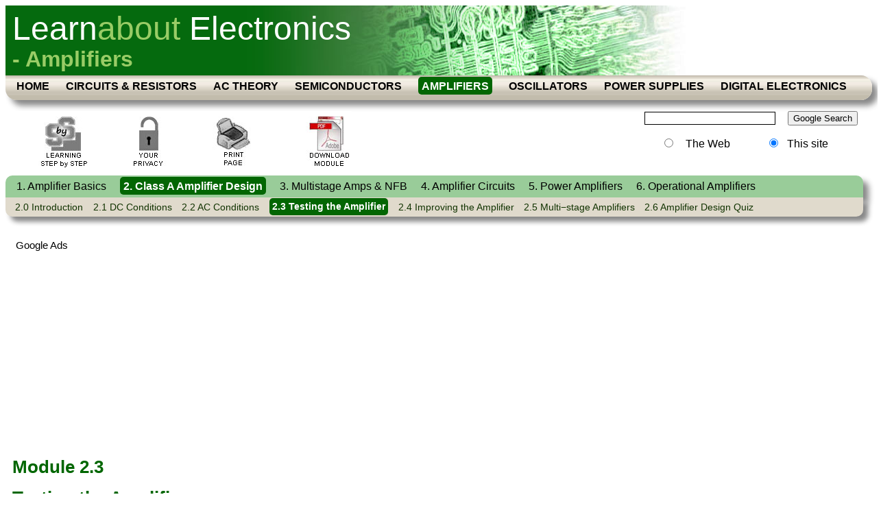

--- FILE ---
content_type: text/html; charset=UTF-8
request_url: https://learnabout-electronics.org/Amplifiers/amplifiers23.php
body_size: 6033
content:
<!doctype html>
<html lang="en">
<head>
<meta name="verify-v1" content="IdLxSCIdPCDn+8yWwy0gMB7N68N2ewfa6qj450ueTAQ=" />
<meta http-equiv="Content-Type" content="text/html; charset=utf-8" />

<script>
  (function(i,s,o,g,r,a,m){i['GoogleAnalyticsObject']=r;i[r]=i[r]||function(){
  (i[r].q=i[r].q||[]).push(arguments)},i[r].l=1*new Date();a=s.createElement(o),
  m=s.getElementsByTagName(o)[0];a.async=1;a.src=g;m.parentNode.insertBefore(a,m)
  })(window,document,'script','//www.google-analytics.com/analytics.js','ga');
  ga('create', 'UA-10907884-1', 'learnabout-electronics.org');
  ga('send', 'pageview');
</script>
<link rel="icon" 
      type="image/png" 
      href="https://www.learnabout-electronics.org/images/favicon.png">
      
<link href="../CssFiles/layout_ampnew.css" media="screen" rel="stylesheet" type="text/css"/>
<link href="../CssFiles/amp_print.css" media="print" rel="stylesheet" type="text/css"/>


 
<meta name="description" content="Amplifiers, explained with the minimum of maths. Amplifier design, Amplifier Classes A to H, NFB, Circuits, Power Amplifiers, Op amps."/><meta name="keywords" content="amplifier, basic, design, process, DC, AC, testing,, improving, practical, components, resistors, capacitors, common emitter, design project, design, record, assembly, proto board, breadboard, wiring,, ohms law, reactance, maths, multi stage, feedback, NFB, build, calculation, signal, generator, input, output, gain, current gain, characteristics, oscilloscope, CRO, measure, measuring, meter, distortion"/>
<meta name="robots" content=" index/ follow" />
<meta name="revisit-after" content="3 days"/>

<title>Class A Amplifier Design Testing the Amplifier</title>

<!-- viewport meta to reset iPhone inital scale -->
<meta name="viewport" content="width=device-width, initial-scale=1.0">

<script> <!--Learningbox script-->
function toggle2(showHideDiv, switchTextDiv) {
	var ele = document.getElementById(showHideDiv);
	var text = document.getElementById(switchTextDiv);
	if(ele.style.display == "none") {
    		ele.style.display = "block";
		text.innerHTML = "HIDE";
  	}
	else {
		ele.style.display = "none";
		text.innerHTML = "SHOW";
	}
}
</script>
    
<script><!--Print page script-->
function printpage()
  {
  window.print()
  }
</script>
<script>
  (function(i,s,o,g,r,a,m){i['GoogleAnalyticsObject']=r;i[r]=i[r]||function(){
  (i[r].q=i[r].q||[]).push(arguments)},i[r].l=1*new Date();a=s.createElement(o),
  m=s.getElementsByTagName(o)[0];a.async=1;a.src=g;m.parentNode.insertBefore(a,m)
  })(window,document,'script','https://www.google-analytics.com/analytics.js','ga');

  ga('create', 'UA-80273801-1', 'auto');
  ga('send', 'pageview');

</script>
</head>

<body>
<!-- start wrapper -->
<div id="wrapper"><!-- start banner -->
<div id="banner">
<h1>Learn<span style="color:#99cc66;">about</span> Electronics</h1>
<h2>- Amplifiers</h2>
</div><!-- end banner --><!--************************************************************************************
MOMEBAR
*************************************************************************************-->
<div id="homebar">
<ul>
<li><a href="../index.php">HOME</a></li>
<li><a href="../Resistors/resistors_00.php">CIRCUITS &amp; RESISTORS</a></li>

<li><a href="../ac_theory/index.php">AC THEORY</a></li>
<li><a href="../Semiconductors/semiconductors_01.php">SEMICONDUCTORS</a></li>
<li><a href="../Amplifiers/amplifiers10.php"><span id="homebarsel">AMPLIFIERS</span></a></li>
<li><a href="../Oscillators/osc10.php">OSCILLATORS</a></li>
<li><a href="../PSU/psu10.php">POWER SUPPLIES</a></li>
<li><a href="../Digital/dig10.php">DIGITAL ELECTRONICS</a></li>
</ul>
</div>

 <!--************************************************************************************
TOP BOX FOR TRANSLATE & SEARCH
*************************************************************************************-->
<div class="linkbar">
<ul>
<li><a href="../about.php#step"><img style="float:left" src="../images/step_by_step_sml.jpg"  alt="Step by Step logo"  title="Step by Step Learning:  You can select any module or section to study remembering that each module and section leads on from the previous one, the best way to learn is Step by Step studying each numbered module and its sections in order, using the revision questions to help check your understanding before going on to the next Module."/></a></li>

<li><a href="../Site/legal_notices.php#cookiespolicy"><img src="../images/lock_icon_sml.jpg" title="Cookies Policy: Users of this site have the right to control the use of cookies. Click to Learnabout our Cookies Policy." alt="link to cookies policy"></a></li>

<li><input type="image"  SRC="../images/print_icon_sml.jpg" title="Print this page" alt="print button"  onclick="printpage()"></li>

<li><a href="../Downloads/amplifiers-module-02.pdf"><img src="../images/pdf_logo_sml.jpg" alt="pdf logo" title="Download this complete module in pdf format"/></a></li>
</ul>
</div><!-- end linkbar -->

<div class="googlebox"><!--*SEARCH**********-->
<!--************************************************************************************
 SEARCH
*************************************************************************************-->
<div class="search" style="float:right;">
	<form method="get" action="http://www.google.co.uk/search">
	<input type="hidden" name="ie" value="UTF-8"/>
	<input type="hidden" name="oe" value="UTF-8"/>
    <input style="border:solid #000000 1px" type="text" name="q" size="22" maxlength="255" value=""/>
    <input  type="submit" name="btnG" value="Google Search"/>
	<input type="hidden" name="domains" value="http://www.learnabout-electronics.org"/>
    <p><label><input type="radio" name="sitesearch" value=""/> The Web</label>
   	<label><input type="radio" name="sitesearch" value="http://www.learnabout-electronics.org" checked="checked"/>This site</label></p>
	</form>
</div>
<!--************************************************************************************
END OF SEARCH
*************************************************************************************-->
<!--*TRANSLATE*******-->
<!--************************************************************************************
TRANSLATE
*************************************************************************************-->

 <div id="translate"><!-- Google translate-->
 
<div id="google_translate_element"></div><script type="text/javascript">
function googleTranslateElementInit() {
  new google.translate.TranslateElement({pageLanguage: 'en'}, 'google_translate_element');
}
</script><script type="text/javascript" src="//translate.google.com/translate_a/element.js?cb=googleTranslateElementInit"></script>
</div>
<!--************************************************************************************
END OF TRANSLATE
*************************************************************************************-->
</div><div class="clearit"></div>
  
<!-- BEGIN CHANGEABLE CONTENT. -->
<!--************************************************************************************
MODULE MENU
*************************************************************************************-->

<div id="menubar"><!--Horizontal Navigation Bar topnav-->
<ul>
	<li><a href="amplifiers10.php">1. Amplifier Basics</a></li>
    <li><a href="amplifiers20.php"><span class="menusel">2. Class A Amplifier Design</span></a></li>
    <li><a href="amplifiers30.php">3. Multistage Amps &amp; NFB</a></li>
    <li><a href="amplifiers40.php">4. Amplifier Circuits</a></li>
    <li><a href="amplifiers50.php">5. Power Amplifiers</a></li>
    <li><a href="amplifiers60.php">6. Operational Amplifiers</a></li>
</ul>
</div><!-- end menubar -->
<div class="topbar"><!--Horizontal Navigation Bar topnav-->
 
<ul>  
	<li><a href="../Amplifiers/amplifiers20.php">2.0 Introduction</a></li>
    <li><a href="../Amplifiers/amplifiers21.php">2.1 DC Conditions</a></li>
    <li><a href="../Amplifiers/amplifiers22.php">2.2 AC Conditions</a></li>
    <li><span id="topbarsel">2.3 Testing the Amplifier</span></li>
    <li><a href="../Amplifiers/amplifiers24.php">2.4 Improving the Amplifier</a></li>
    <li><a href="../Amplifiers/amplifiers25.php">2.5 Multi&minus;stage Amplifiers</a></li>
    <li><a href="../Amplifiers/amplifiers26.php">2.6 Amplifier Design Quiz</a></li>
</ul>
</div><!-- end topbar --><div class="clearit"></div> 

    <!-- start content -->
  <div id="content">
  
           <div class="notprinted">
<div class="topads">
<p>Google Ads</p>    
<script async src="//pagead2.googlesyndication.com/pagead/js/adsbygoogle.js"></script>
<!-- responsivead -->
<ins class="adsbygoogle"
     style="display:block"
     data-ad-client="ca-pub-6797314485761153"
     data-ad-slot="7837633215"
     data-ad-format="auto"></ins>
<script>
(adsbygoogle = window.adsbygoogle || []).push({});
</script>
</div> <!-- End of topads-->
</div><!-- End of notprinted-->
 

       <h1>Module 2.3</h1>

           <h1>Testing the Amplifier</h1>

	
      
        <!--*******************************Learning Box*******************************-->       
       <div id="learningbox">	<div id="headerDiv">
    
		<div id="titleText">What you&acute;ll learn in Module 2.3
        </div><!--******End of titleText**************-->
        
            <a id="myHeader" href="javascript:toggle2('myContent','myHeader');" >
            <img src="images/menu-logo-learningbox-grn.gif" alt="menu-logo-learningbox-grn.gif"></a>
	</div><!--******End of headerDiv**************-->
    
    <div style="clear:both;">
    </div>
    
	<div id="contentDiv">
     	<div id="myContent" style="display: block;">
            <ul>
		<li><span><strong>After studying this section, you should be able to:</strong></span></li>
     	   <li>Test the amplifier operation using a multimeter, signal generator and oscilloscope for:</li>
            <li>&nbsp;&nbsp;&bull; Gain, Bandwidth, Input and Output Impedance.</li>
            
            <li>Understand the importance of individual component values relating to:</li>
            
            <li>&nbsp;&nbsp;&bull; Gain, Bandwidth, and Distortion.</li>
        </ul>
		</div><!--******End of myContent**************-->
	</div><!--******End of contentDiv**************-->
</div><!--***************************End of Learning Box*******************************-->
     <h2>Part 3. Testing the amplifier under signal conditions.</h2> 
<p><strong>Record your results in Part 3 of the <a href="../Downloads/Amplifier_Design_Record.pdf">Amplifier Design Record</a> sheets.</strong></p>
   <h3>1. Initial check.</h3>
   <p>Visually double check the circuit, especially the capacitor connections (see warning in Part 2). Switch on and re&#45;check the transistor voltages to make sure the circuit is operating as predicted.</p>
   <h3>2. Gain (Voltage Amplification Av).</h3>
   <p>Gain can be measured using the set up shown in Fig 2.3.1. The generator is set to a mid&#45;band frequency of 1kHz and a small amplitude sine wave signal applied to the amplifier input. With the oscilloscope attached to the output terminals, the input signal is adjusted to give a large amplitude output signal that still has an undistorted waveform. The peak-to-peak amplitude of the output signal is measured and then the oscilloscope probes are transferred to measure the input. The two values are compared, and the Small Signal Voltage Amplification (Av) is calculated using the formula on the <a href="../Downloads/Amplifier_Design_Record.pdf">Amplifier Design Record</a> sheets.</p>
  <p> A<sub>v</sub> is simply the ratio of output to input, so does not have any units.</p>
  
  <div class="imagectr">
  <img src="images/test-gain.gif" title="Testing the amplifier gain" alt="test-gain.gif"/>
  <h3>Fig. 2.3.1 Measuring the Amplifier Gain</h3>
  </div>
 
  
  <h3 id="inputz">Input Impedance.</h3>
  
  <p>Since the input of the amplifier will be mainly resistive at frequencies around or below 1kHz the input impedance Zin can be represented in the diagram of the amplifier (Fig. 2.3.2) as a resistor across the input terminals. To find the value of Z<sub>in</sub> (at 1kHz) a <a href="http://www.learnabout-electronics.org/Resistors/resistors_09.php">variable resistor</a> of about 10K ohms (a larger value than the amplifier input impedance is expected to be), or a <a href="../Downloads/Decade-resistance-box.pdf">decade resistance box</a> can be connected between the generator and the amplifier input as shown in Fig. 2.3.2.</p>
  
  <div class="imagectr">
  <img src="images/test-Zin.gif" title="Fig. 2.3.2 Measuring the Input Impedance" alt="test-Zin.gif"/>
  <h3>Fig. 2.3.2 Measuring the Input Impedance Z<sub>in</sub></h3>
 </div>
  
  <p>Initially the variable resistor is set to zero ohms and the generator is adjusted to give a large undistorted display on the oscilloscope. The amplitude of the display on the oscilloscope should be adjusted to fit exactly between an even number of the horizontal graticule markings.</p>
  
  <p style="page-break-before:always">The variable resistor is now adjusted until the peak&#45;to&#45;peak of the output wave is exactly half its original value. Disconnect the variable resistor taking care not to disturb the slider position, and measure its resistance value with the multi-meter. As the variable resistor and the input impedance must both be the same value to give 50% of the amplitude across each, the resistance value of the variable resistor is therefore the same value as Z<sub>in</sub>.</p>  <h3>Output Impedance Z<sub>out</sub></h3>
  <p>The output of the amplifier is developed across the load resistor R<sub>L</sub> so this resistor is effectively the output resistance (and approximately the output impedance Z<sub>out</sub> at 1kHz) of the amplifier. The output coupling capacitor C2 (see <a href="amplifiers22.php">Fig. 2.2.1</a>) will not have a significant effect on Z<sub>out</sub> as it will have a very low reactance at 1kHz.</p>
  <p>C4 (when fitted later), will effectively be in parallel with R<sub>L</sub> but as it will have a very high reactance over most of the amplifier&rsquo;s bandwidth, it will not greatly affect the output impedance Z<sub>out</sub> at 1kHz.</p>
  
  <h3>Bandwidth.</h3>
  <p>Checking the bandwidth of the amplifier requires the same equipment set up as in Fig. 2.3.1 but this time the frequency of the input will be varied.</p>
  
<div class="imagectr">
  <img src="images/test-bandwidth.gif" title="Measuring the amplifier bandwidth" alt="test-bandwidth.gif"/>
  <h3>Fig. 2.3.3 Measuring the Amplifier Bandwidth</h3>
  </div>
  
  <p>a.) Initially set the generator frequency to 1kHz and adjust the generator amplitude and the oscilloscope controls to view a large, undistorted waveform, adjust the amplitude of the waveform to  fit exactly between an even number of horizontal graticule lines on the oscilloscope display.</p>
  
  <p>b.) Calculate the &minus;3dB level by multiplying the V<sub>pp</sub> value observed in a.) by 0.707.</p>
  <p>c.) Without altering the generator amplitude, reduce the frequency of the input wave and observe its V<sub>PP</sub> amplitude on the oscilloscope. Keep reducing the frequency until the amplitude of the output wave falls to 0.707 of that observed at 1kHz. This is the low frequency &minus;3dB limit of the bandwidth.</p>
  <p>d.) Increase the frequency past 1kHz until the output V<sub>PP</sub> again falls to 0.707 of the 1kHz value (this may be up to 100kHz or even be higher). This frequency is the high frequency &minus;3dB limit of the bandwidth.</p>
  
 <p>It is quite probable that the tests will show that the amplifier bandwidth will not conform to a nice 20Hz to 20kHz specification, or that there may be variations in maximum gain over the frequency range. This is not the ideal situation for a good audio amplifier, so the design may need improving as described in <a href="amplifiers24.php">Amplifiers module 2.4.</a></p>
  
 

		<!--Sub Page Navigation-->
<p id="top"><a href="amplifiers23.php">Top of Page</a></p>
	<p>&nbsp;</p></div><!-- END CHANGEABLE CONTENT. -->



  <div id="footer"><!-- start footer -->
    <p style="font-size:smaller">&#169; 2007&minus; 2026 Eric Coates MA BSc. (Hons)
  All rights reserved.&nbsp;(Revision 15.00 29th December 2020) &nbsp;</p>
</div><!-- end footer -->
  

</div><!-- end wrapper -->
</body>
</html>


--- FILE ---
content_type: text/html; charset=utf-8
request_url: https://www.google.com/recaptcha/api2/aframe
body_size: 266
content:
<!DOCTYPE HTML><html><head><meta http-equiv="content-type" content="text/html; charset=UTF-8"></head><body><script nonce="vvZpOcAGFJeUyEsARHc1Gw">/** Anti-fraud and anti-abuse applications only. See google.com/recaptcha */ try{var clients={'sodar':'https://pagead2.googlesyndication.com/pagead/sodar?'};window.addEventListener("message",function(a){try{if(a.source===window.parent){var b=JSON.parse(a.data);var c=clients[b['id']];if(c){var d=document.createElement('img');d.src=c+b['params']+'&rc='+(localStorage.getItem("rc::a")?sessionStorage.getItem("rc::b"):"");window.document.body.appendChild(d);sessionStorage.setItem("rc::e",parseInt(sessionStorage.getItem("rc::e")||0)+1);localStorage.setItem("rc::h",'1767633536077');}}}catch(b){}});window.parent.postMessage("_grecaptcha_ready", "*");}catch(b){}</script></body></html>

--- FILE ---
content_type: text/css
request_url: https://learnabout-electronics.org/CssFiles/layout_ampnew.css
body_size: 24218
content:
@charset "utf-8";
/* CSS Document */

<style type="text/css">
/************************************************************************************
RESET CSS VALUES
*************************************************************************************/
body {
html, body, div, span, applet, object, iframe, table, caption, tbody, tfoot, thead, tr, th, td, del, dfn, em, font, img, ins, kbd,
q, s, samp, small, strike, strong, sub, sup, tt, var, h1, h2, h3, h4, h5, h6, p, blockquote, pre, a, abbr, acronym, address, big, cite, code, dl, dt, dd, ol, ul, li, fieldset, form, label, legend 

 vertical-align: baseline;
 font-family: inherit;
 font-weight: inherit;
 font-style: inherit;
 font-size: 62.5%;
 outline: 0;
 padding: 0;
 margin: 0;
 border: 0;
 }

/* remember to define focus styles! */

:focus {
 outline: 0;
 }

body {
 background: white;
 line-height: 1;
 color: black;
 }
 
ol, ul {
 list-style: none;
 }
 
/* tables still need cellspacing="0" in the markup */
table {
 border-collapse: separate;
 border-spacing: 0;
 
 }
caption, th, td {
 font-weight: normal;
 text-align: left;
 }
 
/* remove possible quote marks (") from <q> & <blockquote> */
blockquote:before, blockquote:after, q:before, q:after {
 content: "";
 }

blockquote, q {
 quotes: "" "";
}

a {
color: #006600;
text-decoration: none;
}

a:hover {
text-decoration: underline;
}

/************************************************************************************
PAGE WRAPPER
*************************************************************************************/
#wrapper {
width: 100%;
max-width:1288px;
background-color:#ffffff;
 font-size: 1em;
font-family: Arial, Helvetica, sans-serif;
color: #000000;
text-align: left;
margin:auto; 
}

/************************************************************************************
HEADER
*************************************************************************************/
#banner {
border-top: thin;
width: 100%;
height:auto;
background-image:   url(../Amplifiers/images/banner_amp.jpg);
background-repeat: no-repeat;
background-color:#bbaa99;
}

/************************************************************************************
TITLE
*************************************************************************************/
#banner h1{
font-size: 3em;
margin-top:0em;
margin-bottom:0em;
font-family: Abadi,Arial-narrow,Helvetica,sans-serif;
color: #ffffff;
padding: 10px;
font-weight: lighter;
}

#banner h2{
margin-top:-0.5em;
margin-bottom:0.8em;
font-size: 2em;
font-family: Abadi,Arial-narrow,Helvetica,sans-serif;
color: #99cc66;
padding: 10px;
font-weight:bolder;
}

/************************************************************************************
Homebar

#homebar{
height:2em;
width:100%;
background: url('../Oscillators/images/button_bg_osc.jpg');
float:right;
margin-bottom:1em;
border-radius: 0px 1em 1em 1em ;
}

#homebar p{
font-family: 'PT Sans', Arial, sans-serif; 
font-weight:bold;
font-size:1.2em;
color:#FFFFFF;
margin-right:2em;
float:right;
margin:0;
padding:0.3em 2em 0 0;
}

#homebar img{
float:right;
margin:0;
padding:0.5em 1em 0 0;
}
*************************************************************************************/

#homebar{
height:auto;
width:100%;
background: url('../ac_theory/images/homebar_bg_card.jpg');
background-size: 100% 100%;
background-repeat: no-repeat;
background-position: center;
border-radius: 0em 1em 1em 1em ;
box-shadow:0.5em 0.5em 0.5em #888;
padding-bottom:0.75em;
margin-bottom:1em;
margin-top:-1.75em;
}

#homebar ul {
margin-top:0em;
margin-bottom:0em;
padding-left:0.5em;
border-radius: 10px 10px 0px 0px ;
}

#homebar ul li{
font-size:1em;
height:auto;
color: #000000;
padding-top:0.5em;
margin:0em 0.75em 0 0.5em;
font-family: 'PT Sans', Arial, sans-serif;
font-weight: bold;
display:inline-block;
width:auto;
}

#homebar ul li a{
color:#000000;
}

#homebarsel {
font-weight:bold;
color:#ffffff;
background-color: #036603;
padding:0.3em;
border-radius: 5px 5px 5px 5px;
}

.linkbar{
float:left;
height:auto;
width: auto;
margin-left:auto;
margin-right :auto;
margin-bottom:0em;
text-align:left;
font-family: 'PT Sans', Arial, sans-serif;
font-size: 1em;
font-weight:600;
background-color:#ffffff;
padding:0em;
}

.linkbar ul {
border-bottom: 0em ;
list-style-type: none ;
margin: 0em;
padding: 0em;
}

.linkbar ul a{
color: #113300;
display: inline-block;  
}

.linkbar ul li {
float:left;
display: inline-block;
padding: 0em;
margin:0.5em 0em 0.5em 3em;
}
/************************************************************************************
PAGE TITLE (Controls step by step icon & module number)
*************************************************************************************/
#pagetitle h1{
float:left;
font-size:2em;
font-family:  Arial, Helvetica, sans-serif;
color: #006600;
padding: 0;
margin-left:0.5em;
margin-top:0.5em;
}

#pagetitle h3{
float:left;
font-size:1.3em;
color: #006600;
padding: 0;
margin: 10px 0 0 10px;
}

/************************************************************************************
LINKBAR (controls icons, google and clustrmaps)
*************************************************************************************/

.linkbar{
float:left;
height:auto;
width: auto;
margin-left:auto;
margin-right :auto;
margin-bottom:0em;
text-align:left;
font-family: 'PT Sans', Arial, sans-serif;
font-size: 1em;
font-weight:600;
background-color:#ffffff;
padding:0em;
}

.linkbar ul {
border-bottom: 0em ;
list-style-type: none ;
margin: 0em;
padding: 0em;
}

.linkbar ul a{
color: #113300;
display: inline-block;  
}

.linkbar ul li {
float:left;
display: inline-block;
padding: 0em;
margin:0.5em 0em 0.5em 3em;
}


/************************************************************************************
GOOGLE APPS in Title area
*************************************************************************************/
.googlebox {
margin: 0.5em;
height:auto;
}
/**TRANSLATE***********************/
#translate{
text-align:right;
padding-right:10px;
margin-top:0;
width: 150px;
height: auto;
float:right;
}

/*SEARCH************************/
#search{
margin-top:0;
padding-top:0.2em;
min-width: 30%;
height: auto;
float:right;
}

/************************************************************************************
MENU BAR (controls top half of menu bar - list of modules)
*************************************************************************************/
#menubar {
float:left;
height:auto;
width: 99%;
margin-left:auto;
margin-right :auto;
}

#menubar ul {
margin-top:0;
margin-bottom:0;
padding-left:0.5em;
background-color:#99cc99;
border-radius: 10px 10px 0px 0px ;
box-shadow:0.5em 0.5em 0.5em #888;
}

#menubar ul li{
text-align:center;
font-size:1em;
height:1.5em;
color: #000000;
padding-top:0.5em;
margin:0em 0.5em 0 0.5em;
font-family: 'PT Sans', Arial, sans-serif;
font-weight: 200;
display:inline-block;
width:auto;

}

#menubar ul li a{
color:#000000;
}


.menusel {
font-weight:bold;
color:#ffffff;
background-color:#036603;
padding:0.3em;
border-radius: 5px 5px 5px 5px;
}

/*********************************************************************************
SECTION MENU (controls bottom half of menu bar - sections within a module)
*********************************************************************************/
.topbar{
float:left;
height:auto;
width: 99%;
text-align:left;
font-family: 'PT Sans', Arial, sans-serif;
font-size: 90%;
background-color:#e0dacc;
padding:0em;
margin:0em 0em 1em 0em;
border-right:none;
border-radius: 0px 0px 10px 10px;
box-shadow:0.5em 0.5em 0.5em #888;
}

.topbar ul {
border-bottom: 0px ;
list-style-type: none ;
margin: 0em;
padding: 0em;
}

.topbar ul a{
color: #113300;
display: inline-block;  
}

.topbar ul li {
float:left;
display: inline-block;
padding: 0em;
margin:0.5em 0em 0.5em 1em;
}

#topbarsel{
color:#ffffff;
font-weight:bold;
background-color:#036603;
padding:0.3em;
margin-left:0em;
border-radius: 5px 5px 5px 5px;
}
/*
.select{
color:#000000;
font-weight:bold;
text-shadow: #666666;
}
*/
/************************************************************************************
CONTENT
*************************************************************************************/
#content {
width: 100%;
background-color:#ffffff;
 font-size: 0.8em;
float: left;
font-family:Arial, Helvetica, sans-serif;
color:#000000;
}

/*****************************Text Formatting************************************/
#content h1{
font-size:2em;
font-family:  Arial, Helvetica, sans-serif;
color: #006600;
padding: 0;
margin: 20px 0 10px 10px;
}

#content h2{
font-size:1.5em;
color: #006600;
padding-top: 0;
margin: 20px 0 0 10px;
}

#content h3{
font-size:1.3em;
color: #006600;
padding: 0;
margin: 20px 0 0 10px;
}

#content p{
font-size:1.2em;
line-height: 1.5em;      /* Sets line height to allow for sub and sup*/
margin: 1em 0 0 1em;
text-align:justify;
color:#000000;
}

#content p sub, sup{    /* Sets line height to allow for sub and sup*/
line-height: 0;
}

#content p center{
margin: 10px 0 0 10px;
text-align:center;
color:#000000;
}

#content p a{
color:#0000ff;
text-decoration:underline;
}
#content p a:hover{
color:#6666ff;
}
#content p a:visited{
color:#ff66ff;
}

.indentp{
text-indent:2em;
}

#right h1{
text-align:right;
font-size:200%;
font-family:  Arial, Helvetica, sans-serif;
color: #006600;
padding: 0;
margin: 10px 0 20px 10px;
}

#right h2{
text-align:right;
font-size:150%;
color: #006600;
padding: 0;
margin: 10px 0 20px 10px;
}

#rightalign{
text-align:right;
}

#content ul li{
color: #000000;
font-size:1.2em;
line-height:1.7em;
}

#content ol li{
font-size:1.2em;
line-height:1.5em;
color: #000000;
list-style-type: decimal;
padding: 4px 6px 5px 5px;
}

/************************************************************************
LEARNING BOX
*************************************************************************/
#learningbox {
float: left; 
width:auto;
width:45%;
height:auto;
padding:0.5em;
margin-right:1em;
}

#headerDiv, #contentDiv {
float: left; 
width:100%;
border-radius: 10px 10px 10px 10px;
box-shadow:3px 3px 3px #666666;
margin-right:1em;
}

#titleText {
float: left;
font-size:1.3em;
font-weight:bold;
color: #006600;
padding: 0;
margin: 10px 0 0 10px;
}

#myHeader {
font-size: 1.1em;
font-weight: bold;
margin: 0px;
display:block;
height:2em;
}

#headerDiv {
background-color:#e0dacc;
color: #006600;
 margin-top:1em;
}

#contentDiv {
background-color:#FFFFFF;
margin: -0.5em 2em 1em 0em;
border-radius:0px 0px 10px 10px ;
}

#myContent {
margin: 0em;
padding:0em;
display:block;
background-color:#e0dacc;
border-radius:0px 0px 10px 10px ;
font-family:Arial, Helvetica, sans-serif;
}

#myContent ul{
list-style-type:none;
padding: 0;
margin: 0;
font-size:1em;
}

#myContent a{
display:block;
font-size:1em;
color:#0000ff;
}

#myContent ul li{
font-size:1.1em;
padding:5px 0px 5px 5px;
}

#headerDiv a {
color: #FFFFFF;
float: right;
margin: 10px 10px 5px 5px;
}

#headerDiv a:hover {
color: #FF0000;
}

/****************************************************************
IMAGES
******************************************************************/
.leftimage{
float: left;
margin: 20px 5px 0 10px;
border: 0px;
}

.imgcenter {
display: block;
margin-left: auto;
margin-right: auto;
}

.rightimage{
float: right;
margin-left: 5px;
border: 0px;
}

.reducepic{
float: right;
text-align:center;
margin-left: 5px;
border: 0px;
}

figure{
float: right;
display: table;
width: 1em;
margin: 0.5em;
}


figure figcaption{
font-size:1.3em;
font-weight:bold;
color: #006600;
padding: 0;
margin: 0;
text-align:center;
}

.hidepic{
float: right;
text-align:center;
margin-left: 5px;
border: 0px;
}

.reduceleftpic{
float: left;
text-align:center;
margin-right: 5px;
border: 0px;
}

.reducecenterpic{
float: none;
text-align:center;
margin-right:auto;
margin-left:auto;
border: 0px;
}

.printpic{
display:none;
}

.leftbullet{
float: left;
margin: 0px 5px 20px 10px;
border: 0px;
}

.smlimage{
margin: 20px 5px 0 10px;
border: 0px;
}

.A4image{
width:inherit;
margin: 20px 5px 0 10px;
border: 0px;
}

/************************************** Used to clear floated divs ********************************/
.clearit{
clear: both;
}

.clearleft{
clear: left;
background-color:#ffffff;
width: 200px;
}

#content p.right{
float: right;
}

.clearright{
clear: right;
}

/***********************************************************************************
BOXES ( controls any boxes in content area
************************************************************************************/
.box{
width: auto;
min-width:250px;
margin-left: 5px;
margin-right: 5px;
margin-top: 0px;
float: left;
text-align:justify;
display:inline;
}

.box h3{
margin: 0;
/*border-right: 1px solid #00000; */
padding-right: 5px;
}
.pagebox {
padding: 0.5em;
margin: 0.5em;
margin-top:0;
width:auto;
min-width:30%;
max-width:100%;
text-align:left;
background-color:#e0dacc;
color: #000000;
display: block;
border-radius: 10px;
box-shadow:0.5em 0.5em 0.5em #888888; 
}

.box p{
margin: 0;
/*border-right: 1px solid #000000; */
padding-right: 5px;
}

.sidebox {
padding: 0.5em;
margin: 0.5em;
margin-top:0;
width:auto;
background-color:#eeeebb;
color: #000000;
display: block;
background-image:url(../Oscillators/images/button_osc.jpg); height:auto;
border-radius: 10px;
}

.sidebarbox {
padding: 0.5em;
margin: 0.5em;
margin-top:0;
max-width:120px;
text-align:left;
background-color:#eeeebb;
color: #000000;
display: block;
background-image:url(../Amplifiers/images/colboxbg.jpg); height:auto;
border-radius: 10px;
box-shadow:3px 3px 3px #666666; 
}

.colboxctr {

text-align:center;
padding: 0;
margin: 10px;
width: auto;
background-color:#e3e0d0;
color: #000000; 
border-style: solid;
border-width: 1px;
border-color: #000000;
border-radius: 10px;
border-left:none;
border-top:none;
display: block;
padding: 6px;
}

/***********************************************************************************
QUIZ FORMATTING
*************************************************************************************/
#quiz{
float: left;
width:100%;
overflow:auto;
}

#quiz p {
margin: 10px 0 0 10px;
color: #000000;
}
.quizq{
padding: 5px;
font-weight:bold;
width: 90%;
clear: left;
font-size:100%;
color: #000000;
border-top: 1px solid #000000;
}

.quizans{
padding: 5px;
float:left;
width: 20%;
font-size:100%;
color: #000000;
margin-bottom: 30px;
}

.submit-button {
width: 197px;
height: 32px;
background:url(../Amplifiers/images/submit_ans_grn.jpg);
border: none;
cursor:  pointer;
cursor: auto; /* For IE 5.0 and 5.5 */
vertical-align: top;
}

label {
    background:#fff;
    color:#000;
    border-radius:8px;   
    padding:0.5em;
	margin:1em;
    cursor:pointer;
}

label:hover {
    background:#ccc;   
}

input {
    margin-right:1em;   
}

#answers{
display:none;
}

/************************************************************************************
TABLES
*************************************************************************************/
.table-amp {
margin:0.5em 0.5em 0.5em 0.5em;
font-size:1.2em;
border-width: thin thin thin thin;
border-spacing: 0px;
border-style:solid ;
border-color: #000000;
border-collapse: separate;
background-color: white;
text-align:center;
max-width: 250px;
box-shadow:0.5em 0.5em 0.5em #888888; 
}

.table-amp th {
border-width: 1px 1px 1px 1px;
padding: 2px 2px 2px 2px;
border-style: solid;
text-align:center;
font-weight:bold;
color:#000000;
border-color: #eeeeee;
border-bottom-color:#000000;
background-color:#e0dacc;
height:auto;
}

.table-amp td {
border-width: 1px 1px 1px 1px;
width:auto;
text-align:center;
padding: 2px 2px 2px 2px;
border-style:solid;
border-color:#dddddd;
background-color:#ffffff;
min-height:2em;
}

/************************************************************************************
SIDEBAR
*************************************************************************************/
#sidebar {
background-color:#ffffff;
font-family:Arial, Helvetica, sans-serif;
max-width:100%;
width: 18%;
padding:2%;
text-align:center;
float: left;
}

#sidebar h1{
font-size:1.5em;
font-family:  Arial, Helvetica, sans-serif;
color: #006600;
padding: 0;
margin: 20px 0 10px 10px;
}

#sidebar h2{
font-size:1.5em;
color: #006600;
padding-top: 0;
margin: 20px 0 0 10px;
}

#sidebar h4{
font-family:  Arial, Helvetica, sans-serif;
font-size:1em;
color: #006600;
padding-top: 0;
margin: 20px 0 10px 10px;
}

#sidebar h3{
margin-top:0em;
margin-bottom:0em;
font-size: 1em;
font-family: Abadi,Arial-narrow,Helvetica,sans-serif;
color: #006600;;
padding: 10px;
}


#content p{
font-size:1.2em;
line-height: 1.5em;      /* Sets line height to allow for sub and sup*/
margin: 1em 0 0 1em;
text-align:justify;
color:#000000;
}

#content p sub, sup{    /* Sets line height to allow for sub and sup*/
line-height: 0;
}

#content p center{
margin: 10px 0 0 10px;
text-align:center;
color:#000000;
}

#content p a{
color:#0000ff;
text-decoration:underline;
}
#content p a:hover{
color:#6666ff;
}
#content p a:visited{
color:#ff66ff;
}

/*COOKIES*******************/
#cookies{
margin-left:1em;
padding-top:0;
padding-left:1em;
min-width: 10em;
max-width:100%;
height: auto;
float:none;
}

#revision {
width: 100%;
height:auto;
margin-left:auto;
margin-right:auto;
background-color:#e0dacc;
text-align:center;
font-family: 'PT Sans', Arial, sans-serif;
font-size: 90%;
border-radius: 5px;
box-shadow:0.5em 0.5em 0.5em #888;
padding-top:0.1em;
padding-bottom:0.1em;
}


/************************************************************************************
FOOTER
*************************************************************************************/
#footer {
clear: both;

max-width:40em;
height:auto;
margin-left:auto;
margin-right:auto;
border-radius: 10px;
text-align:center;
background-color:#ddd6cc;
color: #000000;
display: block;
box-shadow:3px 3px 3px #666666; 
}

#footer p {
font-size:0.7em;
padding:0.5em;
}

/************************************************************************************
MEDIA QUERIES
*************************************************************************************/
@media screen and (min-width: 1289px) { 
 
img { max-width: 100%;
}

#content {
width: 100%;
float: left;
padding-right:1em;
}

/*	#sidebar {
width: auto;
float: none;
} */

nav {   
height: auto; 
} 

nav ul {  
width: 100%;  
display: none;  
height: auto;  
}  

nav li {  
width: 25%;  
float: left;  
position: relative;  
}  

nav li a {  
border-bottom: 1px solid #576979;  
border-right: 1px solid #576979;  
}  

nav a {  
text-align: left;  
width: 100%;  
text-indent: 25px;  
}  

nav a#pull {  
display: block;
color: #ffffff;
background: url('../Amplifiers/images/button_amp_main.jpg') ;    
width: 100%;  
position: relative;  
}  

nav a#pull:after {  
content:"";  
width: 30px;  
height: 30px;  
display: inline-block;  
 position: absolute;  
right: 15px; 
top: 5px;  
}  

}

@media screen and (max-width: 1288px) {  

img { max-width: 100%;}
	
#content {
width: 100%;
float: left;
padding-right:1em;
}

nav {   
height: auto; 
}  

nav ul {  
width: 100%;  
display: none;  
height: auto;  
}  

nav li {  
width: 25%;  
float: left;  
position: relative;  
}  

nav li a {  
border-bottom: 1px solid #576979;  
border-right: 1px solid #576979;  
}  

nav a {  
text-align: left;  
width: 100%;  
text-indent: 25px;  
}  

nav a#pull {  
display: block;  
color: #ffffff;
background: url('../Amplifiers/images/button_amp_main.jpg') ;    
width: 100%;  
position: relative;  
}  

nav a#pull:after {  
content:"";  
width: 30px;  
height: 30px;  
display: inline-block;  
 position: absolute;  
right: 15px; 
top: 5px;  
}  

}

@media screen and (max-width: 1024px) {  

img { max-width: 100%;
}

#content {
width: 100%;
float: left;
padding-right:1em;
}

nav {   
height: auto; 
}  

nav ul {  
width: 100%;  
display: none;  
height: auto;  
}  

nav li {  
width: 25%;  
float: left;  
position: relative;  
}  

nav li a {  
border-bottom: 1px solid #576979;  
border-right: 1px solid #576979;  
}  

nav a {  
text-align: left;  
width: 100%;  
text-indent: 25px;  
}  

nav a#pull {  
display: block;  
color: #ffffff;
background: url('../Amplifiers/images/button_amp_main.jpg') ;  
width: 100%;  
position: relative;  
}  

nav a#pull:after {  
content:"";  
width: 30px;  
height: 30px;  
display: inline-block;  
 position: absolute;  
right: 15px; 
top: 5px;  
}  

}  

@media only screen and (max-width : 800px) {  

img { max-width: 100%;
}

#content {
width: auto;
float: none;
padding-right:1em;
}

#sidebar {
width: auto;
float: none;
} 
.subheadbox {
width:auto;
max-width:60%;
}

nav {   
height: auto; 
}  

nav ul {  
width: 100%;  
display: none;  
height: auto;  
}  

nav li {  
width: 50%;  
float: left;  
position: relative;  
}  

nav li a {  
border-bottom: 1px solid #576979;  
border-right: 1px solid #576979;  
}  

nav a {  
text-align: left;  
width: 100%;  
text-indent: 25px;  
}  

nav a#pull {  
display: block;  
background-color: #6f4009;  
width: 100%;  
position: relative;  
}  

nav a#pull:after {  
content:"";  
width: 30px;  
height: 30px;  
display: inline-block;  
 position: absolute;  
right: 15px; 
top: 10px;  
}  

}  

@media only screen and (max-width : 768px) {  

img { max-width: 100%;
}

#content {
width: auto;
float: none;
padding-right:1em;
}

#sidebar {
width: auto;
float: none;
} 

.subheadbox {
width:auto;
max-width:60%;
}

nav {   
height: auto; 
}  

nav ul {  
width: 100%;  
display: none;  
height: auto;  
}  

nav li {  
width: 50%;  
float: left;  
position: relative;  
}  

nav li a {  
border-bottom: 1px solid #576979;  
border-right: 1px solid #576979;  
}  

nav a {  
text-align: left;  
width: 100%;  
text-indent: 25px;  
}  

nav a#pull {  
display: block;  
background-color: #6f4009;  
width: 100%;  
position: relative;  
}  

nav a#pull:after {  
content:"";  
width: 30px;  
height: 30px;  
display: inline-block;  
 position: absolute;  
right: 15px; 
top: 10px;  
}  

}  

@media only screen and (max-width : 600px) {  

img { max-width: 100%;}
.rightimage{max-width: 50%;}
.leftimage{max-width: 50%;}
reducepic{max-width: 50%;}
.reduceleftpic{max-width: 60%;}
.reducerightpic{max-width: 60%;}
.reducecenterpic{max-width: 100%;}
#learningbox { width:50%;
}

nav {   
height: auto; 
}  

nav ul {  
width: 100%;  
display: none;  
height: auto;  
}  

nav li {  
width: 50%;  
float: left;  
position: relative;  
}  

nav li a {  
border-bottom: 1px solid #576979;  
border-right: 1px solid #576979;  
}  

nav a {  
text-align: left;  
width: 100%;  
text-indent: 25px;  
}  

nav a#pull {  
display: block;  
background-color: #6f4009;  
width: 100%;  
position: relative;  
}  

nav a#pull:after {  
content:"";  
width: 30px;  
height: 30px;  
display: inline-block;  
 position: absolute;  
right: 15px; 
top: 10px;  
}  


}  

@media only screen and (max-width : 480px) {  

img { max-width: 100%;}
.rightimage{max-width: 50%;}
.reducepic{max-width: 100%;}
.reduceleftpic{max-width: 60%;}
.reducerightpic{max-width: 60%;}
.reducecenterpic{max-width: 100%;}
#learningbox { width:100%;}

nav li {  
display: block;  
float: none;  
width: 100%;  
}  

nav li a {  
border-bottom: 1px solid #576979;  
}  

nav a#pull {  
display: block;  
background-color: #6f4009;  
width: 100%;  
position: relative;  
}  

nav a#pull:after {  
content:"";  
/*background: url('../Oscillators/images/nav-icon.png') no-repeat;*/
width: 30px;  
height: 30px;  
display: inline-block;  
 position: absolute;  
right: 15px; 
top: 10px;  
}  

.table_osc{
width:100%;
float: none;  
}

}

@media only screen and (max-width : 335px) {  

.img { max-width: 100%;}
.rightimage{max-width: 100%;}
.leftimage{max-width: 60%;}
.reducepic{max-width: 100%;}
.reduceleftpic{max-width: 100%;}
.reducerightpic{max-width: 100%;}
.reducecenterpic{max-width: 100%; }
#learningbox { width:100%;}


nav li {  
display: block;  
float: none;  
width: 100%;  
}  

nav li a {  
border-bottom: 1px solid #576979;  
}  

nav a#pull {  
display: block;  
background-color: #6f4009;  
width: 100%;  
position: relative;  
}  

nav a#pull:after {  
content:"";  
/*background: url('../Oscillators/images/nav-icon.png') no-repeat;*/
width: 30px;  
height: 30px;  
display: inline-block;  
 position: absolute;  
right: 15px; 
top: 10px;  
}  

.table_osc{
width:100%;
float: none;  
}

}




--- FILE ---
content_type: text/css
request_url: https://learnabout-electronics.org/CssFiles/amp_print.css
body_size: 2648
content:
@charset "utf-8";
/* CSS Document */

#pagetitle{
color : #006600;
}

#content {
color : #000000;
background-image: none;
background : #ffffff;
font-family : "Times New Roman", Times, serif;
font-size: 10pt;
line-height:10pt;
text-align:justify;
width:17cm;
overflow:auto;
float: none;
margin: 4pt;
overflow: visible;
}

#content h1 {
font-size:2em;
padding-top:0.5em;
color: #006600;
}

#content h2{
font-size:1.5em;
color: #006600;
padding-top: 0;
line-height:1em;
margin: 20px 0 0 10px;
}

#content h3{
font-size:1.3em;
color: #006600;
padding: 0;
margin: 20px 0 0 10px;
}

a {
  text-decoration : underline;
  color : #0000ff;
}
#content ul li {line-height:13pt;}

#content ol li {line-height:10pt;}

img {max-width: 90%;}


.rightimage{max-width: 45%;
}
.leftimage{max-width: 45%;
}
.reducepic{
float: right;
text-align:center;
margin-left: 5px;
border: 0px;

}

.reduceleftpic{
float: left;
text-align:center;
margin-right: 5px;
border: 0px;
}

.reducecenterpic{
float: none;
text-align:center;
margin-right:auto;
margin-left:auto;
border: 0px;
}


.hidepic{
display:none;
}

.printpic{
float: right;
text-align:center;
margin-left: 5px;
border: 0px;
display:block;
width:10cm;
}
/************************************** Used to clear floated divs ********************************/
.clearitpr{
clear: both;
}

.clearleftpr{
clear: left;
background-color:#ffffff;
width: 200px;
}

#content p.rightpr{
float: right;
}

.clearrightpr{
clear: right;
}

.box{
width:auto;
float: none;
text-align:justify;
display:inline;
max-width:50%;
}

/************************************************************************************
TABLES
*************************************************************************************/
.table-amp {
float: left;
margin:0.5em 0.5em 0.5em 0.5em;
font-size:1.2em;
border-width: thin thin thin thin;
border-spacing: 0px;
border-style:solid ;
border-color: #000000;
border-collapse: separate;
background-color: white;
text-align:center;
max-width: 250px;
}

.table-amp th {
border-width: 1px 1px 1px 1px;
padding: 2px 2px 2px 2px;
border-style: solid;
text-align:center;
font-weight:bold;
color:#000000;
border-color: #eeeeee;
border-bottom-color:#000000;
background-color:#e0dacc;
height:auto;
}

.table-amp td {
border-width: 1px 1px 1px 1px;
width:auto;
padding: 2px 2px 2px 2px;
border-style:solid;
border-color:#dddddd;
background-color:#ffffff;
min-height:2em;
}

.noprint {
}


.pagebreak{
page-break-after : always;
}

#answers {
display: inline;
}

#noprint {
display:none;
} 
#homebar, .topbar, #menubar, .googlebox, .linkbar {
display:none;
}
#header,  #nav, .subheadbox, #leftcol, #rightcol, #sidebar, #learningbox, #modbar, #footer, .submit-button,   #banner,  #top, .sub, {
display:none;
} 



--- FILE ---
content_type: text/plain
request_url: https://www.google-analytics.com/j/collect?v=1&_v=j102&a=178174224&t=pageview&_s=1&dl=https%3A%2F%2Flearnabout-electronics.org%2FAmplifiers%2Famplifiers23.php&ul=en-us%40posix&dt=Class%20A%20Amplifier%20Design%20Testing%20the%20Amplifier&sr=1280x720&vp=1280x720&_u=IEBAAAABAAAAACAAI~&jid=1830275066&gjid=2018690111&cid=280436986.1767633535&tid=UA-10907884-1&_gid=302712689.1767633535&_r=1&_slc=1&z=1264474544
body_size: -454
content:
2,cG-0RHC9GWMZE